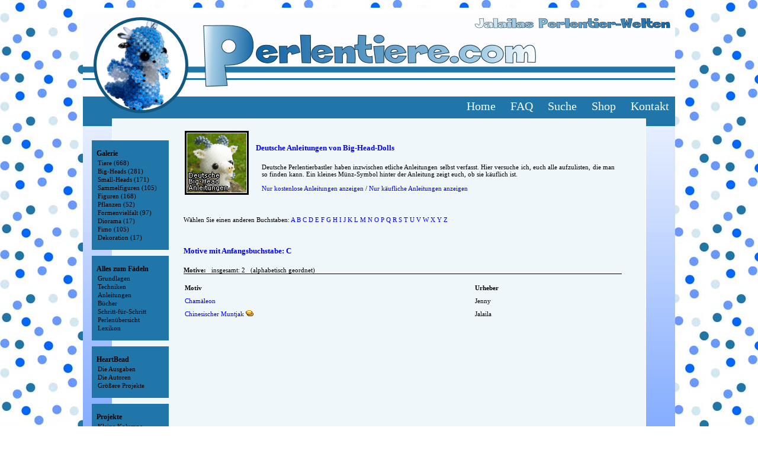

--- FILE ---
content_type: text/html
request_url: https://perlentiere.com/index.php?pfad=03_anleitungen/anleitungen/&link=search5&suche=C
body_size: 2888
content:

<!DOCTYPE html PUBLIC "-//W3C//DTD XHTML 1.1//EN" "http://www.w3.org/TR/xhtml11/DTD/xhtml11.dtd">

<html xmlns="http://www.w3.org/1999/xhtml">

<head>

  <meta http-equiv="content-type" content="text/html; charset=iso-8859-1"/>
  <meta name="language" content="de" />
  <meta name="publisher" content="Jalaila" />
  <meta name="copyright" content=" (c) Jalaila/Perlentiere.com" />
  <meta name="keywords" content="Perlentiere, Jalaila, Perlen, Basteln, HeartBead, japanische Technik, Perlenpflanzen, Perlenfiguren, Vorlagen, Anleitungen" />
  <meta name="author" content="Jalaila" />
  <meta name="google-site-verification" content="GRjUfP6kwK1gzTaNOZcACyCtX_lRel1B1-OpDPPO4o0" />
  <meta name="audience" content="alle" />
  <meta name="robots" content="index,follow" />
  <meta http-equiv="content-language" content="de" />



  <meta name="description" content="Perlentiere und Perlentier-Welt und vieles mehr zu finden auf Jalailas Homepage - darunter viele Anleitungen und Vorlagen zum Basteln sowie das Perlenmagazin Heartbead. Dies ist die Seite der Autorin des Buches: Japanische Mini-Perlentiere." />
<title>Perlentiere und mehr... *Jalailas Perlentierwelt*</title>
  <script type="text/javascript" src="expand.js"></script>

  <link rel="shortcut icon" type="image/x-icon" href="Grafiken/favicon.ico" />
  <link rel="stylesheet" href="style_n.css" type="text/css" />

</head>


<body>

  <div id="back">

    <div id="toppic"><img src="Grafiken/top1.jpg" alt="" /></div>

    <div id="topbox">
         <a class="toplinks" href="index.php?link=home">Home</a>
         <a class="toplinks" href="index.php?link=faq">FAQ</a>
         <a class="toplinks" href="index.php?pfad=03_anleitungen/anleitungen/&link=search">Suche</a>
         <a class="toplinks" href="http://www.myheartbeads.com">Shop</a>
         <a class="toplinks" href="index.php?link=kontakt">Kontakt</a>
    </div>

    <div id="sheet">

         <div id="left">
              
<br/><br/><br/>

<div class="left-box">
<p class="link1">Galerie</p>
<p class="link"><a class="links"  href="index.php?pfad=01_galerie/&amp;link=kategorie&amp;sec=tiere">Tiere (668)</a></p>
<p class="link"><a class="links"  href="index.php?pfad=01_galerie/&amp;link=kategorie&amp;sec=bigheaddolls">Big-Heads (281)</a></p>
<p class="link"><a class="links"  href="index.php?pfad=01_galerie/&amp;link=kategorie&amp;sec=smallheaddolls">Small-Heads (171)</a></p>
<p class="link"><a class="links"  href="index.php?pfad=01_galerie/&amp;link=kategorie&amp;sec=sammelfiguren">Sammelfiguren (105)</a></p>
<p class="link"><a class="links"  href="index.php?pfad=01_galerie/&amp;link=kategorie&amp;sec=figuren">Figuren (168)</a></p>
<p class="link"><a class="links"  href="index.php?pfad=01_galerie/&amp;link=kategorie&amp;sec=pflanzen">Pflanzen (52)</a></p>
<p class="link"><a class="links"  href="index.php?pfad=01_galerie/&amp;link=kategorie&amp;sec=formen">Formenvielfalt (97)</a></p>
<p class="link"><a class="links"  href="index.php?pfad=01_galerie/diorama/&amp;link=diorama">Diorama (17)</a></p>
<p class="link"><a class="links"  href="index.php?pfad=01_galerie/&amp;link=kategorie&amp;sec=fimo">Fimo (105)</a></p>
<p class="link"><a class="links"  href="index.php?pfad=01_galerie/deko/&amp;link=deko">Dekoration (17)</a></p>
</div>

<div class="left-box">
<p class="link1">Alles zum Fädeln</p>
<p class="link"><a class="links" href="index.php?pfad=03_anleitungen/grundlagen/&amp;link=grundlagen">Grundlagen</a></p>
<p class="link"><a class="links" href="index.php?pfad=03_anleitungen/techniken/&amp;link=ueberblick">Techniken</a></p>
<p class="link"><a class="links" href="index.php?pfad=03_anleitungen/anleitungen/&amp;link=anleitungen">Anleitungen</a></p>
<p class="link"><a class="links" href="index.php?pfad=03_anleitungen/buecher/&amp;link=buecher_start">B&uuml;cher</a></p>
<p class="link"><a class="links" href="index.php?pfad=03_anleitungen/schritt-fuer-schritt/&amp;link=_start">Schritt-f&uuml;r-Schritt</a></p>
<p class="link"><a class="links" href="index.php?pfad=03_anleitungen/perlen/&link=kategorie">Perlenübersicht</a></p>
<p class="link"><a class="links" href="index.php?pfad=03_anleitungen/lexikon/&link=lexikon">Lexikon</a></p>
</div>

<div class="left-box">
<p class="link1">HeartBead</p>
<p class="link"><a class="links" href="index.php?pfad=05_heartbead/&amp;link=heartbead">Die Ausgaben</a></p>
<p class="link"><a class="links" href="index.php?pfad=05_heartbead/&amp;link=autoren">Die Autoren</a></p>
<p class="link"><a class="links" href="index.php?pfad=05_heartbead/&amp;link=projekte">Größere Projekte</a></p>
</div>

<div class="left-box">
<p class="link1">Projekte</p>

<p class="link"><a class="links" href="index.php?pfad=04_projekte/&amp;link=kolumne">Kleine Kolumne</a></p>
<p class="link"><a class="links" href="index.php?pfad=04_projekte/&amp;link=adventskalender">Adventskalender</a></p>
<p class="link"><a class="links" href="index.php?pfad=04_projekte/&amp;link=sprueche">Lustige Sprüche</a></p>
<p class="link"><a class="links" href="index.php?pfad=04_projekte/&amp;link=abcprojekt">ABC-Projekt</a></p>
<p class="link"><a class="links" href="index.php?pfad=04_projekte/&amp;link=minitierchen">Mini-Heads</a></p>
<p class="link"><a class="links" href="index.php?pfad=04_projekte/&amp;link=kugeltierprojekt">Kugeltier-Projekt</a></p>
<p class="link"><a class="links" href="index.php?pfad=04_projekte/&amp;link=bigbuddys">Big Buddys</a></p>
<p class="link"><a class="links" href="index.php?pfad=04_projekte/&amp;link=wettbewerbe">Wettbewerbe</a></p>
<p class="link"><a class="links" href="index.php?pfad=04_projekte/&amp;link=forenprojekte">Archiv</a></p>

</div>

<div class="left-box">
<p class="link1">Shoppen</p>
<p class="link"><a class="links" href="index.php?pfad=06_shoppen/&amp;link=anleitungenkaufen">Anleitungen kaufen</a></p>
<p class="link"><a class="links" href="index.php?pfad=06_shoppen/&amp;link=materialperlen">Material &amp; Perlen</a></p>
</div>

<div class="left-box">
<p class="link1">Community</p>
<p class="link"><a class="links" href="https://forum.perlentiere-forum.de/">Forum</a></p>
<p class="link"><a class="links" href="index.php?pfad=07_community/&amp;link=links">Verlinkt</a></p>
</div>

<div style="text-align:center; padding:6px 0px 3px 0px; margin:0px; word-spacing:1px; background-color:#2076A8;">
   <a href="https://www.facebook.com/perlentierwelt"><img class="social" src="Grafiken/facebook.jpg" alt="facebook" /></a>
   <a href="https://www.etsy.com/shop/MyHeartBeadsCreative"><img class="social" src="Grafiken/etsy.jpg" alt="twitter" /></a>
   <a href="https://www.instagram.com/jalailasperlentiere/"><img class="social" src="Grafiken/instagram.jpg" alt="instagram" /></a>
   <a href="https://pin.it/1Jripw0"><img class="social" src="Grafiken/pinterest.jpg" alt="pinterest" /></a>   
</div>

<br/>

<div class="left-box">
<p class="link1">Gründung</p>
   <p class="null-left">17.10.2008<br/>
   </p>
</div>         </div>

         <div id="middle"
                 style="width:740px;">
<table> 
    <tr>
      <td>
      <img src="03_anleitungen/anleitungen/bilder/al_bigheads.gif" width="108" height="108" />
      </td>
      <td valign="top">
      <p class="ueberschrift">Deutsche Anleitungen von Big-Head-Dolls</p>
      <p class="text">Deutsche Perlentierbastler haben inzwischen etliche Anleitungen selbst verfasst. Hier 
      versuche ich, euch alle aufzulisten, die man so finden kann. Ein kleines Münz-Symbol hinter der Anleitung zeigt euch, 
      ob sie käuflich ist.<br/><br/>
      <a href="index.php?pfad=03_anleitungen/anleitungen/&link=search5kostenlos">Nur kostenlose Anleitungen anzeigen</a> / 
      <a href="index.php?pfad=03_anleitungen/anleitungen/&link=search5kaufen">Nur käufliche Anleitungen anzeigen</a>
      </p>
      </td>
    <tr>
</table>    

  <p><br/>W&auml;hlen Sie einen anderen Buchstaben:
  <a href="index.php?pfad=03_anleitungen/anleitungen/&link=search5&suche=A">A</a> <a href="index.php?pfad=03_anleitungen/anleitungen/&link=search5&suche=B">B</a> <a href="index.php?pfad=03_anleitungen/anleitungen/&link=search5&suche=C">C</a> <a href="index.php?pfad=03_anleitungen/anleitungen/&link=search5&suche=D">D</a> <a href="index.php?pfad=03_anleitungen/anleitungen/&link=search5&suche=E">E</a> <a href="index.php?pfad=03_anleitungen/anleitungen/&link=search5&suche=F">F</a> <a href="index.php?pfad=03_anleitungen/anleitungen/&link=search5&suche=G">G</a> <a href="index.php?pfad=03_anleitungen/anleitungen/&link=search5&suche=H">H</a> <a href="index.php?pfad=03_anleitungen/anleitungen/&link=search5&suche=I">I</a> <a href="index.php?pfad=03_anleitungen/anleitungen/&link=search5&suche=J">J</a> <a href="index.php?pfad=03_anleitungen/anleitungen/&link=search5&suche=K">K</a> <a href="index.php?pfad=03_anleitungen/anleitungen/&link=search5&suche=L">L</a> <a href="index.php?pfad=03_anleitungen/anleitungen/&link=search5&suche=M">M</a> <a href="index.php?pfad=03_anleitungen/anleitungen/&link=search5&suche=N">N</a> <a href="index.php?pfad=03_anleitungen/anleitungen/&link=search5&suche=O">O</a> <a href="index.php?pfad=03_anleitungen/anleitungen/&link=search5&suche=P">P</a> <a href="index.php?pfad=03_anleitungen/anleitungen/&link=search5&suche=Q">Q</a> <a href="index.php?pfad=03_anleitungen/anleitungen/&link=search5&suche=R">R</a> <a href="index.php?pfad=03_anleitungen/anleitungen/&link=search5&suche=S">S</a> <a href="index.php?pfad=03_anleitungen/anleitungen/&link=search5&suche=T">T</a> <a href="index.php?pfad=03_anleitungen/anleitungen/&link=search5&suche=U">U</a> <a href="index.php?pfad=03_anleitungen/anleitungen/&link=search5&suche=V">V</a> <a href="index.php?pfad=03_anleitungen/anleitungen/&link=search5&suche=W">W</a> <a href="index.php?pfad=03_anleitungen/anleitungen/&link=search5&suche=X">X</a> <a href="index.php?pfad=03_anleitungen/anleitungen/&link=search5&suche=Y">Y</a> <a href="index.php?pfad=03_anleitungen/anleitungen/&link=search5&suche=Z">Z</a>   <br/></p>
  <p class="ueberschrift"><br/>Motive mit Anfangsbuchstabe: C</p>
  
  <p style="border-bottom:1px solid #000;"><b>Motive:</b>&nbsp;&nbsp;&nbsp;insgesamt: 2&nbsp;&nbsp;&nbsp;(alphabetisch geordnet)</p>

  <table style="width:100%;">
   <tr>
    <td><b>Motiv</b></td> 
    <td><b>Urheber</b></td>
   </tr>

<tr><td><a target="_blank" href="http://jennys-kreativecke.jimdo.com/app/download/12029028224/Anleitung%2BCham%C3%A4leon%2B%C3%BCberarbeitet+%283%29.pdf?t=1433077046">Chamäleon</a></td><td>Jenny</td><td>&nbsp;</td></tr><tr><td><a target="_blank" href="http://www.myheartbeads.com/epages/78158642.sf/de_DE/?ObjectPath=/Shops/78158642/Products/BH05">Chinesischer Muntjak</a> <img src="Grafiken/geld.gif" alt="" /></td><td>Jalaila</td><td>&nbsp;</td></tr></table>         </div>

         
         <div id="clear"><script type="text/javascript" src="http://fc.webmasterpro.de/counter.php?name=perlentiere"></script>
<noscript><div><img src="http://fc.webmasterpro.de/as_noscript.php?name=perlentiere" style="width:1px;height:1px;" alt="" /></div></noscript></div>

    </div>
    <div id="bottom" style="font-size:9px; text-align:center; word-spacing:20px;">
       <br/><br/><br/><br/><br/>&#x00A9;<a href="index.php">perlentiere.com</a> | 2026 | <a href="index.php?link=kontakt#impressum">Impressum</a>
    </div>
   </div>

</body>

</html>

--- FILE ---
content_type: text/css
request_url: https://perlentiere.com/style_n.css
body_size: 1090
content:
/*Stylesheet for perlentiere.com (c)2011*/

          /*Links*/

a.links:link    {color:#000;     text-decoration:none;}
a.links:visited {color:#000;}
a.links:hover   {color:#0000ff;  text-decoration:none;}
a.links:active  {color:#0000ff;  text-decoration:none;}

a.toplinks:link    {color:#fff;  text-decoration:none;}
a.toplinks:visited {color:#fff;}
a.toplinks:hover   {color:#fff;  text-decoration:underline;}
a.toplinks:active  {color:#fff;  text-decoration:none;}

a:link     {text-decoration:none;       color:#0000FF;}
a:visited  {text-decoration:none;       color:#0000FF;}
a:active   {text-decoration:underline;  color:#0000FF;}
a:hover    {text-decoration:underline;  color:#0000FF;}

          /*General Settings*/

body
{
  font-family: "Verdana";
  color:#000;
  background-color:#fff;
  padding:5px 0px 30px 0px;
  font-size:11px;
  text-align:justify;
  background-image: url(Grafiken/pattern1.jpg);
  background-repeat:repeat;
  background-attachment:fixed
}

          /*Page Setup*/

#back
{

  background-color:#6899ff;
  background-image: url(Grafiken/back1.png);
  background-repeat:repeat-x;
  padding:0px;
  margin:0px auto;
  width:1000px;
  border:0px solid #000;   
}

#toppic
{
  padding-top:10px;
  margin:0px;
}

#topbox
{
  height:50px;
  width:990px;
  margin:-50px 0px -18px 0px;
  text-align:right;
  word-spacing:20px;
  font-size:20px;
  padding:3px 10px 0px 0px;
  position:relative;
  z-index:1;
}

#sheet
{
  margin:0px auto;
  background-color:#F0F7FA;
  border:1px solid #fff;
  width:900px;
  position:relative;
  z-index:2;

}

#left
{
  width:130px;
  margin-left:-35px;
  float:left;
  position:relative;
  z-index:1;
}

.left-box
{
  background-color:#2076A8;
  padding-bottom:15px;
  margin-bottom:10px;
}

#middle
{
  margin:12px 12px 20px 25px;
  float:left;
}

#right
{
  width:150px;
  float:left;
  padding-top:40px;
}

#clear
{
  clear:both;
}

#bottom
{
  background-image: url(Grafiken/bottom1.png);
  background-repeat:repeat-x;
  height:80px;
}

          /* Text-Layout */

.null
{
  margin:0px;
}

.null-left
{
  margin:2px;
  padding-left:5px;
}

.rueck
{
  padding:0px 10px 0px 15px;
  margin:2px;
  font-weight:normal;
}

.trenn
{
  font-weight:bold;
  color:#0066ff;
  background-color:#B8D8E6;
  margin-top:30px;
  padding:6px;
  height:20px;
}

.newsbox
{
  margin:0px 0px 0px 0px;
  padding:0px 0px 5px 0px;
  background-color:#D4E7F0;
}

.box
{
  padding:5px 10px 5px 10px;
  background-color:#2076A8;
  margin:0px -25px 20px 15px;
  width:145px;
}

.kontakt
{
  text-align:center;
  border:2px solid #000;
  padding:20px;
  margin:10px;
  background:#ddd;
}

.link
{
  font-size:11px;
  padding:2px 0px 0px 10px;
  margin:0px;
}

.link1
{
  font-size:12px;
  font-weight:bold;
  padding:15px 0px 0px 8px;
  margin:0px;
}

.righthead
{
  font-weight:bold;
  font-size:13px;
  text-align:center;
}

.ueberschrift
{
  font-weight:bold;
  color:#0000ff;
  font-size:13px;
  padding:10px 0px 5px 0px;
}

.ueberschrift2
{
  font-weight:bold;
  padding-bottom:5px;
  margin:0px;
}

.text
{
  padding:0px 0px 10px 10px;
  margin:0px;
}

.title
{
  color:#0000ff;
  font-size:14px;
  font-weight:bold;
}

.kategorie-text
{
  padding:2px;
  margin:0px 0px 0px 25px
}

          /* Pictures */

img
{
  border:0px;
}


          /* Lists */

.norm
{
  margin:0px 10px;
  padding:10px 0px 0px 0px;
  font-weight:bold;
}

.numm
{
  font-weight:bold;
  padding-top:10px;
}

ul
{
  padding:0px;
  margin:0px;
}

          /* Tables */

.tiertable
{
  border:0px;
  padding-top:20px;
}

td
{
  padding:4px 10px 4px 0px;
}

.guest
{
  padding:4px 0px 4px 10px;
}

--- FILE ---
content_type: application/javascript
request_url: https://perlentiere.com/expand.js
body_size: 547
content:
/*collapse expand single item
by Leo Charre & Jesse Fergusson
Internet Connection  2004 2005 ©
www.internetconnection.net*/

imgout=new Image(9,9);
imgin=new Image(9,9);

/////////////////BEGIN USER EDITABLE///////////////////////////////
        imgout.src="Grafiken/expand.png";
        imgin.src="Grafiken/fold.png";
///////////////END USER EDITABLE///////////////////////////////////

//this switches expand collapse icons
function filter(imagename,objectsrc){
        if (document.images){
                document.images[imagename].src=eval(objectsrc+".src");
        }
}

//show OR hide funtion depends on if element is shown or hidden
function expan(id) {

        if (document.getElementById) { // DOM3 = IE5, NS6
                if (document.getElementById(id).style.display == "none"){
                        document.getElementById(id).style.display = 'block';
                        filter(("img"+id),'imgin');
                } else {
                        filter(("img"+id),'imgout');
                        document.getElementById(id).style.display = 'none';
                }
        } else {
                if (document.layers) {
                        if (document.id.display == "none"){
                                document.id.display = 'block';
                                filter(("img"+id),'imgin');
                        } else {
                                filter(("img"+id),'imgout');
                                document.id.display = 'none';
                        }
                } else {
                        if (document.all.id.style.visibility == "none"){
                                document.all.id.style.display = 'block';
                        } else {
                                filter(("img"+id),'imgout');
                                document.all.id.style.display = 'none';
                        }
                }
        }
}